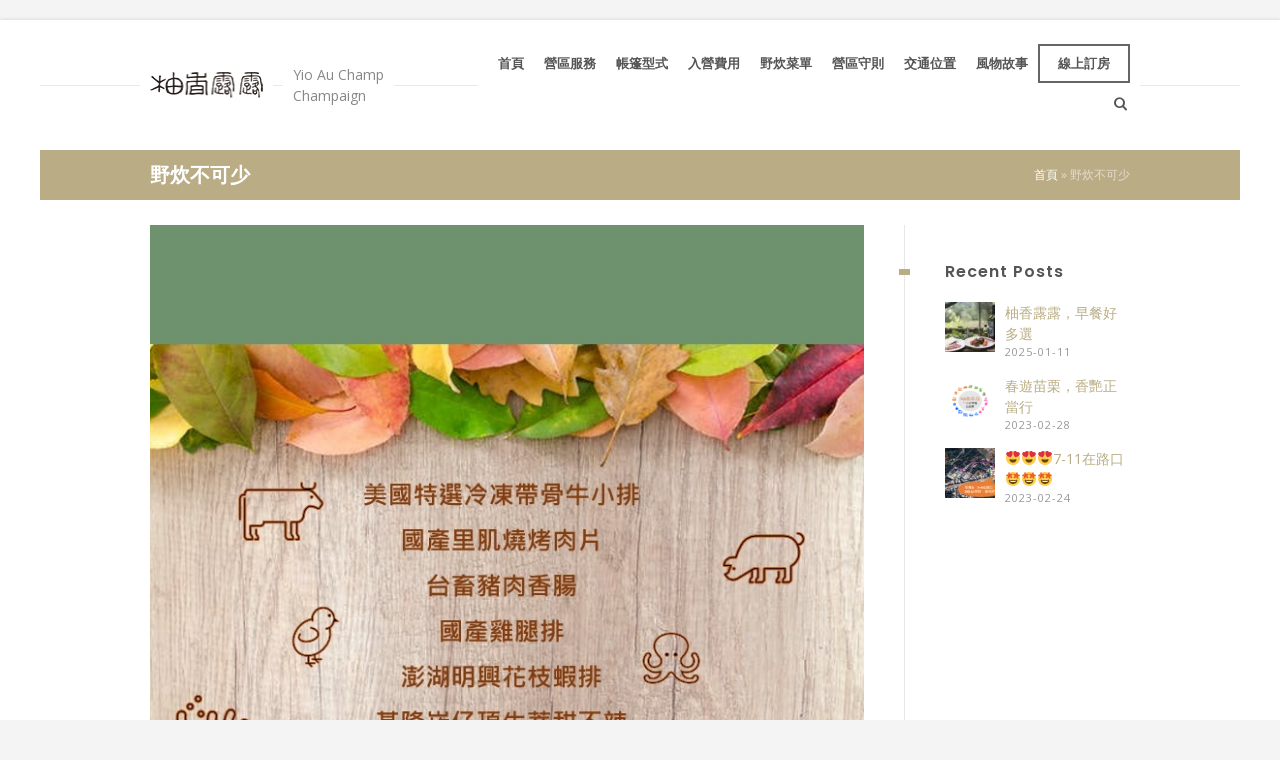

--- FILE ---
content_type: text/html; charset=UTF-8
request_url: https://yioauchamp.tw/posts/barbecue/
body_size: 14260
content:
<!doctype html>
<html lang="zh-TW" class="no-js">
<head> 
<meta charset="UTF-8" />  
<meta name="viewport" content="width=device-width, initial-scale=1, maximum-scale=1">
 
<meta name='robots' content='index, follow, max-image-preview:large, max-snippet:-1, max-video-preview:-1' />
<script type="text/javascript">/*<![CDATA[ */ var html = document.getElementsByTagName("html")[0]; html.className = html.className.replace("no-js", "js"); window.onerror=function(e,f){var body = document.getElementsByTagName("body")[0]; body.className = body.className.replace("rt-loading", ""); var e_file = document.createElement("a");e_file.href = f;console.log( e );console.log( e_file.pathname );}/* ]]>*/</script>

	<!-- This site is optimized with the Yoast SEO plugin v22.6 - https://yoast.com/wordpress/plugins/seo/ -->
	<title>野炊不可少 彙整 - 柚香露露</title>
	<link rel="canonical" href="https://yioauchamp.tw/posts/barbecue/" />
	<meta property="og:locale" content="zh_TW" />
	<meta property="og:type" content="article" />
	<meta property="og:title" content="野炊不可少 彙整 - 柚香露露" />
	<meta property="og:url" content="https://yioauchamp.tw/posts/barbecue/" />
	<meta property="og:site_name" content="柚香露露" />
	<meta name="twitter:card" content="summary_large_image" />
	<script type="application/ld+json" class="yoast-schema-graph">{"@context":"https://schema.org","@graph":[{"@type":"CollectionPage","@id":"https://yioauchamp.tw/posts/barbecue/","url":"https://yioauchamp.tw/posts/barbecue/","name":"野炊不可少 彙整 - 柚香露露","isPartOf":{"@id":"https://yioauchamp.tw/#website"},"primaryImageOfPage":{"@id":"https://yioauchamp.tw/posts/barbecue/#primaryimage"},"image":{"@id":"https://yioauchamp.tw/posts/barbecue/#primaryimage"},"thumbnailUrl":"https://yioauchamp.tw/wp-content/uploads/2022/10/FB-秋菜單1.jpg","breadcrumb":{"@id":"https://yioauchamp.tw/posts/barbecue/#breadcrumb"},"inLanguage":"zh-TW"},{"@type":"ImageObject","inLanguage":"zh-TW","@id":"https://yioauchamp.tw/posts/barbecue/#primaryimage","url":"https://yioauchamp.tw/wp-content/uploads/2022/10/FB-秋菜單1.jpg","contentUrl":"https://yioauchamp.tw/wp-content/uploads/2022/10/FB-秋菜單1.jpg","width":737,"height":736},{"@type":"BreadcrumbList","@id":"https://yioauchamp.tw/posts/barbecue/#breadcrumb","itemListElement":[{"@type":"ListItem","position":1,"name":"首頁","item":"https://yioauchamp.tw/"},{"@type":"ListItem","position":2,"name":"野炊不可少"}]},{"@type":"WebSite","@id":"https://yioauchamp.tw/#website","url":"https://yioauchamp.tw/","name":"柚香露露","description":"Yio Au Champ Champaign","potentialAction":[{"@type":"SearchAction","target":{"@type":"EntryPoint","urlTemplate":"https://yioauchamp.tw/?s={search_term_string}"},"query-input":"required name=search_term_string"}],"inLanguage":"zh-TW"}]}</script>
	<!-- / Yoast SEO plugin. -->


<link rel='dns-prefetch' href='//yioauchamp.tw' />
<link rel='dns-prefetch' href='//www.googletagmanager.com' />
<link rel='dns-prefetch' href='//fonts.googleapis.com' />
<script type="text/javascript">
window._wpemojiSettings = {"baseUrl":"https:\/\/s.w.org\/images\/core\/emoji\/14.0.0\/72x72\/","ext":".png","svgUrl":"https:\/\/s.w.org\/images\/core\/emoji\/14.0.0\/svg\/","svgExt":".svg","source":{"concatemoji":"https:\/\/yioauchamp.tw\/wp-includes\/js\/wp-emoji-release.min.js?ver=80c3ff5dc1240bb6abd4c848cfcee2d9"}};
/*! This file is auto-generated */
!function(i,n){var o,s,e;function c(e){try{var t={supportTests:e,timestamp:(new Date).valueOf()};sessionStorage.setItem(o,JSON.stringify(t))}catch(e){}}function p(e,t,n){e.clearRect(0,0,e.canvas.width,e.canvas.height),e.fillText(t,0,0);var t=new Uint32Array(e.getImageData(0,0,e.canvas.width,e.canvas.height).data),r=(e.clearRect(0,0,e.canvas.width,e.canvas.height),e.fillText(n,0,0),new Uint32Array(e.getImageData(0,0,e.canvas.width,e.canvas.height).data));return t.every(function(e,t){return e===r[t]})}function u(e,t,n){switch(t){case"flag":return n(e,"\ud83c\udff3\ufe0f\u200d\u26a7\ufe0f","\ud83c\udff3\ufe0f\u200b\u26a7\ufe0f")?!1:!n(e,"\ud83c\uddfa\ud83c\uddf3","\ud83c\uddfa\u200b\ud83c\uddf3")&&!n(e,"\ud83c\udff4\udb40\udc67\udb40\udc62\udb40\udc65\udb40\udc6e\udb40\udc67\udb40\udc7f","\ud83c\udff4\u200b\udb40\udc67\u200b\udb40\udc62\u200b\udb40\udc65\u200b\udb40\udc6e\u200b\udb40\udc67\u200b\udb40\udc7f");case"emoji":return!n(e,"\ud83e\udef1\ud83c\udffb\u200d\ud83e\udef2\ud83c\udfff","\ud83e\udef1\ud83c\udffb\u200b\ud83e\udef2\ud83c\udfff")}return!1}function f(e,t,n){var r="undefined"!=typeof WorkerGlobalScope&&self instanceof WorkerGlobalScope?new OffscreenCanvas(300,150):i.createElement("canvas"),a=r.getContext("2d",{willReadFrequently:!0}),o=(a.textBaseline="top",a.font="600 32px Arial",{});return e.forEach(function(e){o[e]=t(a,e,n)}),o}function t(e){var t=i.createElement("script");t.src=e,t.defer=!0,i.head.appendChild(t)}"undefined"!=typeof Promise&&(o="wpEmojiSettingsSupports",s=["flag","emoji"],n.supports={everything:!0,everythingExceptFlag:!0},e=new Promise(function(e){i.addEventListener("DOMContentLoaded",e,{once:!0})}),new Promise(function(t){var n=function(){try{var e=JSON.parse(sessionStorage.getItem(o));if("object"==typeof e&&"number"==typeof e.timestamp&&(new Date).valueOf()<e.timestamp+604800&&"object"==typeof e.supportTests)return e.supportTests}catch(e){}return null}();if(!n){if("undefined"!=typeof Worker&&"undefined"!=typeof OffscreenCanvas&&"undefined"!=typeof URL&&URL.createObjectURL&&"undefined"!=typeof Blob)try{var e="postMessage("+f.toString()+"("+[JSON.stringify(s),u.toString(),p.toString()].join(",")+"));",r=new Blob([e],{type:"text/javascript"}),a=new Worker(URL.createObjectURL(r),{name:"wpTestEmojiSupports"});return void(a.onmessage=function(e){c(n=e.data),a.terminate(),t(n)})}catch(e){}c(n=f(s,u,p))}t(n)}).then(function(e){for(var t in e)n.supports[t]=e[t],n.supports.everything=n.supports.everything&&n.supports[t],"flag"!==t&&(n.supports.everythingExceptFlag=n.supports.everythingExceptFlag&&n.supports[t]);n.supports.everythingExceptFlag=n.supports.everythingExceptFlag&&!n.supports.flag,n.DOMReady=!1,n.readyCallback=function(){n.DOMReady=!0}}).then(function(){return e}).then(function(){var e;n.supports.everything||(n.readyCallback(),(e=n.source||{}).concatemoji?t(e.concatemoji):e.wpemoji&&e.twemoji&&(t(e.twemoji),t(e.wpemoji)))}))}((window,document),window._wpemojiSettings);
</script>
<style type="text/css">
img.wp-smiley,
img.emoji {
	display: inline !important;
	border: none !important;
	box-shadow: none !important;
	height: 1em !important;
	width: 1em !important;
	margin: 0 0.07em !important;
	vertical-align: -0.1em !important;
	background: none !important;
	padding: 0 !important;
}
</style>
	<link rel='stylesheet' id='wp-block-library-css' href='https://yioauchamp.tw/wp-includes/css/dist/block-library/style.min.css?ver=80c3ff5dc1240bb6abd4c848cfcee2d9' type='text/css' media='all' />
<style id='classic-theme-styles-inline-css' type='text/css'>
/*! This file is auto-generated */
.wp-block-button__link{color:#fff;background-color:#32373c;border-radius:9999px;box-shadow:none;text-decoration:none;padding:calc(.667em + 2px) calc(1.333em + 2px);font-size:1.125em}.wp-block-file__button{background:#32373c;color:#fff;text-decoration:none}
</style>
<style id='global-styles-inline-css' type='text/css'>
body{--wp--preset--color--black: #000000;--wp--preset--color--cyan-bluish-gray: #abb8c3;--wp--preset--color--white: #ffffff;--wp--preset--color--pale-pink: #f78da7;--wp--preset--color--vivid-red: #cf2e2e;--wp--preset--color--luminous-vivid-orange: #ff6900;--wp--preset--color--luminous-vivid-amber: #fcb900;--wp--preset--color--light-green-cyan: #7bdcb5;--wp--preset--color--vivid-green-cyan: #00d084;--wp--preset--color--pale-cyan-blue: #8ed1fc;--wp--preset--color--vivid-cyan-blue: #0693e3;--wp--preset--color--vivid-purple: #9b51e0;--wp--preset--gradient--vivid-cyan-blue-to-vivid-purple: linear-gradient(135deg,rgba(6,147,227,1) 0%,rgb(155,81,224) 100%);--wp--preset--gradient--light-green-cyan-to-vivid-green-cyan: linear-gradient(135deg,rgb(122,220,180) 0%,rgb(0,208,130) 100%);--wp--preset--gradient--luminous-vivid-amber-to-luminous-vivid-orange: linear-gradient(135deg,rgba(252,185,0,1) 0%,rgba(255,105,0,1) 100%);--wp--preset--gradient--luminous-vivid-orange-to-vivid-red: linear-gradient(135deg,rgba(255,105,0,1) 0%,rgb(207,46,46) 100%);--wp--preset--gradient--very-light-gray-to-cyan-bluish-gray: linear-gradient(135deg,rgb(238,238,238) 0%,rgb(169,184,195) 100%);--wp--preset--gradient--cool-to-warm-spectrum: linear-gradient(135deg,rgb(74,234,220) 0%,rgb(151,120,209) 20%,rgb(207,42,186) 40%,rgb(238,44,130) 60%,rgb(251,105,98) 80%,rgb(254,248,76) 100%);--wp--preset--gradient--blush-light-purple: linear-gradient(135deg,rgb(255,206,236) 0%,rgb(152,150,240) 100%);--wp--preset--gradient--blush-bordeaux: linear-gradient(135deg,rgb(254,205,165) 0%,rgb(254,45,45) 50%,rgb(107,0,62) 100%);--wp--preset--gradient--luminous-dusk: linear-gradient(135deg,rgb(255,203,112) 0%,rgb(199,81,192) 50%,rgb(65,88,208) 100%);--wp--preset--gradient--pale-ocean: linear-gradient(135deg,rgb(255,245,203) 0%,rgb(182,227,212) 50%,rgb(51,167,181) 100%);--wp--preset--gradient--electric-grass: linear-gradient(135deg,rgb(202,248,128) 0%,rgb(113,206,126) 100%);--wp--preset--gradient--midnight: linear-gradient(135deg,rgb(2,3,129) 0%,rgb(40,116,252) 100%);--wp--preset--font-size--small: 13px;--wp--preset--font-size--medium: 20px;--wp--preset--font-size--large: 36px;--wp--preset--font-size--x-large: 42px;--wp--preset--spacing--20: 0.44rem;--wp--preset--spacing--30: 0.67rem;--wp--preset--spacing--40: 1rem;--wp--preset--spacing--50: 1.5rem;--wp--preset--spacing--60: 2.25rem;--wp--preset--spacing--70: 3.38rem;--wp--preset--spacing--80: 5.06rem;--wp--preset--shadow--natural: 6px 6px 9px rgba(0, 0, 0, 0.2);--wp--preset--shadow--deep: 12px 12px 50px rgba(0, 0, 0, 0.4);--wp--preset--shadow--sharp: 6px 6px 0px rgba(0, 0, 0, 0.2);--wp--preset--shadow--outlined: 6px 6px 0px -3px rgba(255, 255, 255, 1), 6px 6px rgba(0, 0, 0, 1);--wp--preset--shadow--crisp: 6px 6px 0px rgba(0, 0, 0, 1);}:where(.is-layout-flex){gap: 0.5em;}:where(.is-layout-grid){gap: 0.5em;}body .is-layout-flow > .alignleft{float: left;margin-inline-start: 0;margin-inline-end: 2em;}body .is-layout-flow > .alignright{float: right;margin-inline-start: 2em;margin-inline-end: 0;}body .is-layout-flow > .aligncenter{margin-left: auto !important;margin-right: auto !important;}body .is-layout-constrained > .alignleft{float: left;margin-inline-start: 0;margin-inline-end: 2em;}body .is-layout-constrained > .alignright{float: right;margin-inline-start: 2em;margin-inline-end: 0;}body .is-layout-constrained > .aligncenter{margin-left: auto !important;margin-right: auto !important;}body .is-layout-constrained > :where(:not(.alignleft):not(.alignright):not(.alignfull)){max-width: var(--wp--style--global--content-size);margin-left: auto !important;margin-right: auto !important;}body .is-layout-constrained > .alignwide{max-width: var(--wp--style--global--wide-size);}body .is-layout-flex{display: flex;}body .is-layout-flex{flex-wrap: wrap;align-items: center;}body .is-layout-flex > *{margin: 0;}body .is-layout-grid{display: grid;}body .is-layout-grid > *{margin: 0;}:where(.wp-block-columns.is-layout-flex){gap: 2em;}:where(.wp-block-columns.is-layout-grid){gap: 2em;}:where(.wp-block-post-template.is-layout-flex){gap: 1.25em;}:where(.wp-block-post-template.is-layout-grid){gap: 1.25em;}.has-black-color{color: var(--wp--preset--color--black) !important;}.has-cyan-bluish-gray-color{color: var(--wp--preset--color--cyan-bluish-gray) !important;}.has-white-color{color: var(--wp--preset--color--white) !important;}.has-pale-pink-color{color: var(--wp--preset--color--pale-pink) !important;}.has-vivid-red-color{color: var(--wp--preset--color--vivid-red) !important;}.has-luminous-vivid-orange-color{color: var(--wp--preset--color--luminous-vivid-orange) !important;}.has-luminous-vivid-amber-color{color: var(--wp--preset--color--luminous-vivid-amber) !important;}.has-light-green-cyan-color{color: var(--wp--preset--color--light-green-cyan) !important;}.has-vivid-green-cyan-color{color: var(--wp--preset--color--vivid-green-cyan) !important;}.has-pale-cyan-blue-color{color: var(--wp--preset--color--pale-cyan-blue) !important;}.has-vivid-cyan-blue-color{color: var(--wp--preset--color--vivid-cyan-blue) !important;}.has-vivid-purple-color{color: var(--wp--preset--color--vivid-purple) !important;}.has-black-background-color{background-color: var(--wp--preset--color--black) !important;}.has-cyan-bluish-gray-background-color{background-color: var(--wp--preset--color--cyan-bluish-gray) !important;}.has-white-background-color{background-color: var(--wp--preset--color--white) !important;}.has-pale-pink-background-color{background-color: var(--wp--preset--color--pale-pink) !important;}.has-vivid-red-background-color{background-color: var(--wp--preset--color--vivid-red) !important;}.has-luminous-vivid-orange-background-color{background-color: var(--wp--preset--color--luminous-vivid-orange) !important;}.has-luminous-vivid-amber-background-color{background-color: var(--wp--preset--color--luminous-vivid-amber) !important;}.has-light-green-cyan-background-color{background-color: var(--wp--preset--color--light-green-cyan) !important;}.has-vivid-green-cyan-background-color{background-color: var(--wp--preset--color--vivid-green-cyan) !important;}.has-pale-cyan-blue-background-color{background-color: var(--wp--preset--color--pale-cyan-blue) !important;}.has-vivid-cyan-blue-background-color{background-color: var(--wp--preset--color--vivid-cyan-blue) !important;}.has-vivid-purple-background-color{background-color: var(--wp--preset--color--vivid-purple) !important;}.has-black-border-color{border-color: var(--wp--preset--color--black) !important;}.has-cyan-bluish-gray-border-color{border-color: var(--wp--preset--color--cyan-bluish-gray) !important;}.has-white-border-color{border-color: var(--wp--preset--color--white) !important;}.has-pale-pink-border-color{border-color: var(--wp--preset--color--pale-pink) !important;}.has-vivid-red-border-color{border-color: var(--wp--preset--color--vivid-red) !important;}.has-luminous-vivid-orange-border-color{border-color: var(--wp--preset--color--luminous-vivid-orange) !important;}.has-luminous-vivid-amber-border-color{border-color: var(--wp--preset--color--luminous-vivid-amber) !important;}.has-light-green-cyan-border-color{border-color: var(--wp--preset--color--light-green-cyan) !important;}.has-vivid-green-cyan-border-color{border-color: var(--wp--preset--color--vivid-green-cyan) !important;}.has-pale-cyan-blue-border-color{border-color: var(--wp--preset--color--pale-cyan-blue) !important;}.has-vivid-cyan-blue-border-color{border-color: var(--wp--preset--color--vivid-cyan-blue) !important;}.has-vivid-purple-border-color{border-color: var(--wp--preset--color--vivid-purple) !important;}.has-vivid-cyan-blue-to-vivid-purple-gradient-background{background: var(--wp--preset--gradient--vivid-cyan-blue-to-vivid-purple) !important;}.has-light-green-cyan-to-vivid-green-cyan-gradient-background{background: var(--wp--preset--gradient--light-green-cyan-to-vivid-green-cyan) !important;}.has-luminous-vivid-amber-to-luminous-vivid-orange-gradient-background{background: var(--wp--preset--gradient--luminous-vivid-amber-to-luminous-vivid-orange) !important;}.has-luminous-vivid-orange-to-vivid-red-gradient-background{background: var(--wp--preset--gradient--luminous-vivid-orange-to-vivid-red) !important;}.has-very-light-gray-to-cyan-bluish-gray-gradient-background{background: var(--wp--preset--gradient--very-light-gray-to-cyan-bluish-gray) !important;}.has-cool-to-warm-spectrum-gradient-background{background: var(--wp--preset--gradient--cool-to-warm-spectrum) !important;}.has-blush-light-purple-gradient-background{background: var(--wp--preset--gradient--blush-light-purple) !important;}.has-blush-bordeaux-gradient-background{background: var(--wp--preset--gradient--blush-bordeaux) !important;}.has-luminous-dusk-gradient-background{background: var(--wp--preset--gradient--luminous-dusk) !important;}.has-pale-ocean-gradient-background{background: var(--wp--preset--gradient--pale-ocean) !important;}.has-electric-grass-gradient-background{background: var(--wp--preset--gradient--electric-grass) !important;}.has-midnight-gradient-background{background: var(--wp--preset--gradient--midnight) !important;}.has-small-font-size{font-size: var(--wp--preset--font-size--small) !important;}.has-medium-font-size{font-size: var(--wp--preset--font-size--medium) !important;}.has-large-font-size{font-size: var(--wp--preset--font-size--large) !important;}.has-x-large-font-size{font-size: var(--wp--preset--font-size--x-large) !important;}
.wp-block-navigation a:where(:not(.wp-element-button)){color: inherit;}
:where(.wp-block-post-template.is-layout-flex){gap: 1.25em;}:where(.wp-block-post-template.is-layout-grid){gap: 1.25em;}
:where(.wp-block-columns.is-layout-flex){gap: 2em;}:where(.wp-block-columns.is-layout-grid){gap: 2em;}
.wp-block-pullquote{font-size: 1.5em;line-height: 1.6;}
</style>
<link rel='stylesheet' id='contact-form-7-css' href='https://yioauchamp.tw/wp-content/plugins/contact-form-7/includes/css/styles.css?ver=5.9.3' type='text/css' media='all' />
<style id='dominant-color-styles-inline-css' type='text/css'>
img[data-dominant-color]:not(.has-transparency) { background-color: var(--dominant-color); }
</style>
<link rel='stylesheet' id='nixe-style-all-css' href='https://yioauchamp.tw/wp-content/themes/nixe/css/app.min.css?ver=80c3ff5dc1240bb6abd4c848cfcee2d9' type='text/css' media='all' />
<link rel='stylesheet' id='fontello-css' href='https://yioauchamp.tw/wp-content/themes/nixe/css/fontello/css/fontello.css?ver=80c3ff5dc1240bb6abd4c848cfcee2d9' type='text/css' media='all' />
<link rel='stylesheet' id='nixe-theme-style-css' href='https://yioauchamp.tw/wp-content/themes/nixe/style.css?ver=80c3ff5dc1240bb6abd4c848cfcee2d9' type='text/css' media='all' />
<link rel='stylesheet' id='nixe-dynamic-css' href='https://yioauchamp.tw/wp-content/uploads/nixe/dynamic-style.css?ver=240504062359' type='text/css' media='all' />
<link rel='stylesheet' id='nixe-google-fonts-css' href='//fonts.googleapis.com/css?family=Poppins%3A600%7COpen+Sans%3Aregular%7CLibre+Baskerville%3Aitalic&#038;subset=latin&#038;ver=1.0.0' type='text/css' media='all' />
<script type='text/javascript' src='https://yioauchamp.tw/wp-includes/js/jquery/jquery.min.js?ver=3.7.0' id='jquery-core-js'></script>
<script type='text/javascript' src='https://yioauchamp.tw/wp-includes/js/jquery/jquery-migrate.min.js?ver=3.4.1' id='jquery-migrate-js'></script>
<script type='text/javascript' src='https://yioauchamp.tw/wp-content/plugins/revslider/public/assets/js/rbtools.min.js?ver=6.6.20' async id='tp-tools-js'></script>
<script type='text/javascript' src='https://yioauchamp.tw/wp-content/plugins/revslider/public/assets/js/rs6.min.js?ver=6.6.20' async id='revmin-js'></script>

<!-- Google tag (gtag.js) snippet added by Site Kit -->

<!-- Google Analytics snippet added by Site Kit -->
<script type='text/javascript' src='https://www.googletagmanager.com/gtag/js?id=G-EBFH22SY68' id='google_gtagjs-js' async></script>
<script id="google_gtagjs-js-after" type="text/javascript">
window.dataLayer = window.dataLayer || [];function gtag(){dataLayer.push(arguments);}
gtag("set","linker",{"domains":["yioauchamp.tw"]});
gtag("js", new Date());
gtag("set", "developer_id.dZTNiMT", true);
gtag("config", "G-EBFH22SY68");
</script>

<!-- End Google tag (gtag.js) snippet added by Site Kit -->
<script></script><link rel="https://api.w.org/" href="https://yioauchamp.tw/wp-json/" /><link rel="alternate" type="application/json" href="https://yioauchamp.tw/wp-json/wp/v2/categories/56" /><link rel="EditURI" type="application/rsd+xml" title="RSD" href="https://yioauchamp.tw/xmlrpc.php?rsd" />

<meta name="generator" content="Site Kit by Google 1.125.0" /><meta name="generator" content="Performance Lab 2.6.1; modules: images/dominant-color-images, images/webp-support, images/webp-uploads">

<!--[if lt IE 9]><script src="https://yioauchamp.tw/wp-content/themes/nixe/js/html5shiv.min.js"></script><![endif]-->
<meta name="generator" content="Powered by Nixe Creative Multi Concept WordPress Theme TV:1.9.9 PV:1.9.9" />
<meta name="generator" content="Powered by WPBakery Page Builder - drag and drop page builder for WordPress."/>
<meta name="generator" content="Powered by Slider Revolution 6.6.20 - responsive, Mobile-Friendly Slider Plugin for WordPress with comfortable drag and drop interface." />
<link rel="icon" href="https://yioauchamp.tw/wp-content/uploads/2023/05/cropped-柚blue-removebg-512-32x32.png" sizes="32x32" />
<link rel="icon" href="https://yioauchamp.tw/wp-content/uploads/2023/05/cropped-柚blue-removebg-512-192x192.png" sizes="192x192" />
<link rel="apple-touch-icon" href="https://yioauchamp.tw/wp-content/uploads/2023/05/cropped-柚blue-removebg-512-180x180.png" />
<meta name="msapplication-TileImage" content="https://yioauchamp.tw/wp-content/uploads/2023/05/cropped-柚blue-removebg-512-270x270.png" />
<script>function setREVStartSize(e){
			//window.requestAnimationFrame(function() {
				window.RSIW = window.RSIW===undefined ? window.innerWidth : window.RSIW;
				window.RSIH = window.RSIH===undefined ? window.innerHeight : window.RSIH;
				try {
					var pw = document.getElementById(e.c).parentNode.offsetWidth,
						newh;
					pw = pw===0 || isNaN(pw) || (e.l=="fullwidth" || e.layout=="fullwidth") ? window.RSIW : pw;
					e.tabw = e.tabw===undefined ? 0 : parseInt(e.tabw);
					e.thumbw = e.thumbw===undefined ? 0 : parseInt(e.thumbw);
					e.tabh = e.tabh===undefined ? 0 : parseInt(e.tabh);
					e.thumbh = e.thumbh===undefined ? 0 : parseInt(e.thumbh);
					e.tabhide = e.tabhide===undefined ? 0 : parseInt(e.tabhide);
					e.thumbhide = e.thumbhide===undefined ? 0 : parseInt(e.thumbhide);
					e.mh = e.mh===undefined || e.mh=="" || e.mh==="auto" ? 0 : parseInt(e.mh,0);
					if(e.layout==="fullscreen" || e.l==="fullscreen")
						newh = Math.max(e.mh,window.RSIH);
					else{
						e.gw = Array.isArray(e.gw) ? e.gw : [e.gw];
						for (var i in e.rl) if (e.gw[i]===undefined || e.gw[i]===0) e.gw[i] = e.gw[i-1];
						e.gh = e.el===undefined || e.el==="" || (Array.isArray(e.el) && e.el.length==0)? e.gh : e.el;
						e.gh = Array.isArray(e.gh) ? e.gh : [e.gh];
						for (var i in e.rl) if (e.gh[i]===undefined || e.gh[i]===0) e.gh[i] = e.gh[i-1];
											
						var nl = new Array(e.rl.length),
							ix = 0,
							sl;
						e.tabw = e.tabhide>=pw ? 0 : e.tabw;
						e.thumbw = e.thumbhide>=pw ? 0 : e.thumbw;
						e.tabh = e.tabhide>=pw ? 0 : e.tabh;
						e.thumbh = e.thumbhide>=pw ? 0 : e.thumbh;
						for (var i in e.rl) nl[i] = e.rl[i]<window.RSIW ? 0 : e.rl[i];
						sl = nl[0];
						for (var i in nl) if (sl>nl[i] && nl[i]>0) { sl = nl[i]; ix=i;}
						var m = pw>(e.gw[ix]+e.tabw+e.thumbw) ? 1 : (pw-(e.tabw+e.thumbw)) / (e.gw[ix]);
						newh =  (e.gh[ix] * m) + (e.tabh + e.thumbh);
					}
					var el = document.getElementById(e.c);
					if (el!==null && el) el.style.height = newh+"px";
					el = document.getElementById(e.c+"_wrapper");
					if (el!==null && el) {
						el.style.height = newh+"px";
						el.style.display = "block";
					}
				} catch(e){
					console.log("Failure at Presize of Slider:" + e)
				}
			//});
		  };</script>
		<style type="text/css" id="wp-custom-css">
			.feature_gallery_wrapper .owl-nav {
transform: translateY(0) !important;
opacity: 0.8 !important;
}		</style>
		<noscript><style> .wpb_animate_when_almost_visible { opacity: 1; }</style></noscript></head>
<body class="archive category category-barbecue category-56  sticky-header boxed-body-style header-lines nixe-dark-header nixe-dark-sticky-header nixe-dark-mobile-header header-search-button nixe-default-header-width-header-width nixe-default-footer-width-footer-width wpb-js-composer js-comp-ver-7.5 vc_responsive">

<!-- background wrapper -->
<div id="container">   
 
	<header class="top-header" data-color="dark" data-sticky-color="dark" data-mobile-color="dark">
		<div class="header-elements">
		
						<!-- mobile menu button -->
			<div class="mobile-menu-button icon-menu"></div>
			
			
			<!-- logo -->
					

			<div id="logo" class="site-logo">
				 <a href="https://yioauchamp.tw/" title="柚香露露"><img width="114" height="26" src="https://yioauchamp.tw/wp-content/uploads/Logo/書法帖_dark1x.png" alt="柚香露露" class="dark-logo logo-image" srcset="https://yioauchamp.tw/wp-content/uploads/Logo/書法帖_dark2x.png 1.3x" /><img width="114" height="26" src="https://yioauchamp.tw/wp-content/uploads/Logo/書法帖_dark1x.png" alt="柚香露露" class="dark-logo-sticky logo-sticky-image logo-image" srcset="https://yioauchamp.tw/wp-content/uploads/Logo/書法帖_dark2x.png 1.3x" /></a> 		
			</div><!-- / end #logo -->
			
						<div class="header-slogan">
				<span>
							
					Yio Au Champ Champaign									</span>
			</div>			
			
			<div class="header-right">
						

				<!-- navigation holder -->
									
						    
								 
						<nav id="navigation_bar" class="menu-main-menu-container"><ul id="navigation" class="menu"><li id='menu-item-9556'  class="menu-item menu-item-type-post_type menu-item-object-page menu-item-home" data-depth='0'><a  href="https://yioauchamp.tw/">首頁</a> </li>
<li id='menu-item-9594'  class="menu-item menu-item-type-post_type menu-item-object-page menu-item-has-children" data-depth='0'><a  href="https://yioauchamp.tw/champaign/">營區服務</a> 
<ul class="sub-menu">
<li id='menu-item-9429'  class="menu-item menu-item-type-post_type menu-item-object-page" data-depth='1'><a  href="https://yioauchamp.tw/champaign/equipments2023/">設備工具</a> </li>
<li id='menu-item-7548'  class="menu-item menu-item-type-post_type menu-item-object-page" data-depth='1'><a  href="https://yioauchamp.tw/champaign/petfriendly/">寵物同行</a> </li>
</ul>
</li>
<li id='menu-item-9286'  class="menu-item menu-item-type-post_type menu-item-object-page" data-depth='0'><a  href="https://yioauchamp.tw/alltents/">帳篷型式</a> </li>
<li id='menu-item-9776'  class="menu-item menu-item-type-post_type menu-item-object-page" data-depth='0'><a  href="https://yioauchamp.tw/entrancefee2023-2-2/">入營費用</a> </li>
<li id='menu-item-9228'  class="menu-item menu-item-type-post_type menu-item-object-page" data-depth='0'><a  href="https://yioauchamp.tw/champaign/cookout/">野炊菜單</a> </li>
<li id='menu-item-9809'  class="menu-item menu-item-type-post_type menu-item-object-page menu-item-has-children" data-depth='0'><a  href="https://yioauchamp.tw/announcement/">營區守則</a> 
<ul class="sub-menu">
<li id='menu-item-9996'  class="menu-item menu-item-type-post_type menu-item-object-page" data-depth='1'><a  href="https://yioauchamp.tw/announcement/faq1/">露營FAQ</a> </li>
</ul>
</li>
<li id='menu-item-3266'  class="menu-item menu-item-type-post_type menu-item-object-page" data-depth='0'><a  href="https://yioauchamp.tw/go/">交通位置</a> </li>
<li id='menu-item-3767'  class="menu-item menu-item-type-post_type menu-item-object-page" data-depth='0'><a  href="https://yioauchamp.tw/news/">風物故事</a> </li>
<li id='menu-item-4030'  class="menu-button menu-item menu-item-type-custom menu-item-object-custom" data-depth='0'><a  href="https://www.delphus.io/yioauchamp/booking">線上訂房</a> </li>
</ul></nav>   
						
				
				<a href="#" class="nixe-search-button"><span class="icon-search-1"></span></a>
				

			</div><!-- / end .header-right -->
		</div>

				 
		<!-- mobile menu -->
		<div class="mobile-nav">
				<!-- navigation holder -->
				<nav>
					<ul id="mobile-navigation" class="menu"><li id='mobile-menu-item-9556'  class="menu-item menu-item-type-post_type menu-item-object-page menu-item-home" data-depth='0'><a  href="https://yioauchamp.tw/">首頁</a> </li>
<li id='mobile-menu-item-9594'  class="menu-item menu-item-type-post_type menu-item-object-page menu-item-has-children" data-depth='0'><a  href="https://yioauchamp.tw/champaign/">營區服務</a> 
<ul class="sub-menu">
<li id='mobile-menu-item-9429'  class="menu-item menu-item-type-post_type menu-item-object-page" data-depth='1'><a  href="https://yioauchamp.tw/champaign/equipments2023/">設備工具</a> </li>
<li id='mobile-menu-item-7548'  class="menu-item menu-item-type-post_type menu-item-object-page" data-depth='1'><a  href="https://yioauchamp.tw/champaign/petfriendly/">寵物同行</a> </li>
</ul>
</li>
<li id='mobile-menu-item-9286'  class="menu-item menu-item-type-post_type menu-item-object-page" data-depth='0'><a  href="https://yioauchamp.tw/alltents/">帳篷型式</a> </li>
<li id='mobile-menu-item-9776'  class="menu-item menu-item-type-post_type menu-item-object-page" data-depth='0'><a  href="https://yioauchamp.tw/entrancefee2023-2-2/">入營費用</a> </li>
<li id='mobile-menu-item-9228'  class="menu-item menu-item-type-post_type menu-item-object-page" data-depth='0'><a  href="https://yioauchamp.tw/champaign/cookout/">野炊菜單</a> </li>
<li id='mobile-menu-item-9809'  class="menu-item menu-item-type-post_type menu-item-object-page menu-item-has-children" data-depth='0'><a  href="https://yioauchamp.tw/announcement/">營區守則</a> 
<ul class="sub-menu">
<li id='mobile-menu-item-9996'  class="menu-item menu-item-type-post_type menu-item-object-page" data-depth='1'><a  href="https://yioauchamp.tw/announcement/faq1/">露營FAQ</a> </li>
</ul>
</li>
<li id='mobile-menu-item-3266'  class="menu-item menu-item-type-post_type menu-item-object-page" data-depth='0'><a  href="https://yioauchamp.tw/go/">交通位置</a> </li>
<li id='mobile-menu-item-3767'  class="menu-item menu-item-type-post_type menu-item-object-page" data-depth='0'><a  href="https://yioauchamp.tw/news/">風物故事</a> </li>
<li id='mobile-menu-item-4030'  class="menu-button menu-item menu-item-type-custom menu-item-object-custom" data-depth='0'><a  href="https://www.delphus.io/yioauchamp/booking">線上訂房</a> </li>
</ul>    
				</nav>
		</div>
		
	</header>



	<!-- main contents -->
	<div id="main_content">

	
<div class="content_row row sub_page_header fullwidth " style="background-color: #BAAD85;">
	
	<div class="content_row_wrapper default-header-width  "><div class="col col-sm-12"><section class="page-title"><h1>野炊不可少</h1></section><div class="breadcrumb"><span><span><a href="https://yioauchamp.tw/">首頁</a></span> » <span class="breadcrumb_last" aria-current="page">野炊不可少</span></span></div></div></div>
</div>

	<div  class="content_row row default-style no-composer fullwidth with_sidebar"><div class="content_row_wrapper clearfix default"><div class="col col-sm-9 col-xs-12 wpb_column content default-style right-sidebar ">


		

		
<div id="blog-dynamicID-656368" class="blog_list clearfix row" data-column-width="1">
<article id="8854" class="col col-sm-12 post-8854 post type-post status-publish format-standard has-post-thumbnail hentry category-barbecue">
 

<!-- blog box-->

		<figure class="featured_image featured_media">
		<a id="lightbox-884236" class="imgeffect zoom rt_lightbox featured_image" data-gal-id="image_8856" data-rel="rt_lightbox" title="Enlarge Image" data-title="秋菜單2022@柚香露露" data-sub-html="" data-src="" data-width="" data-height="" data-poster="" data-autoplay="" data-audiotitle="" data-download-url="false" href="https://yioauchamp.tw/wp-content/uploads/2022/10/FB-秋菜單1.jpg"><img src="https://yioauchamp.tw/wp-content/uploads/2022/10/FB-秋菜單1.jpg" alt="" class="" /></a>		
	</figure> 
	

		<div class="post-sidebar">
 
		<div class="date-box">
			<a href="https://yioauchamp.tw/2022/10/08/">
				<span class="day">08</span><span class="year">10 月 22</span>
			</a>
		</div>

		<span class="social_share icon-line-share"><ul><li class="mail"><a class="icon-mail " href="mailto:?body=https%3A%2F%2Fyioauchamp.tw%2Fbarbecue%2F2022%2F10%2F8854%2F" title="Email"><span>Email</span></a></li><li class="twitter"><a class="icon-twitter " href="#" data-url="http://twitter.com/intent/tweet?text=%E7%A7%8B%E8%8F%9C%E5%96%AE2022%40%E6%9F%9A%E9%A6%99%E9%9C%B2%E9%9C%B2+https%3A%2F%2Fyioauchamp.tw%2Fbarbecue%2F2022%2F10%2F8854%2F" title="X"><span>X</span></a></li><li class="facebook"><a class="icon-facebook " href="#" data-url="http://www.facebook.com/sharer/sharer.php?u=https%3A%2F%2Fyioauchamp.tw%2Fbarbecue%2F2022%2F10%2F8854%2F&amp;title=%E7%A7%8B%E8%8F%9C%E5%96%AE2022%40%E6%9F%9A%E9%A6%99%E9%9C%B2%E9%9C%B2" title="Facebook"><span>Facebook</span></a></li><li class="pinterest"><a class="icon-pinterest " href="#" data-url="http://pinterest.com/pin/create/bookmarklet/?media=https%3A%2F%2Fyioauchamp.tw%2Fwp-content%2Fuploads%2F2022%2F10%2FFB-%E7%A7%8B%E8%8F%9C%E5%96%AE1.jpg&amp;url=https%3A%2F%2Fyioauchamp.tw%2Fbarbecue%2F2022%2F10%2F8854%2F&amp;is_video=false&amp;description=%E7%A7%8B%E8%8F%9C%E5%96%AE2022%40%E6%9F%9A%E9%A6%99%E9%9C%B2%E9%9C%B2" title="Pinterest"><span>Pinterest</span></a></li><li class="linkedin"><a class="icon-linkedin " href="#" data-url="http://www.linkedin.com/shareArticle?mini=true&amp;url=https%3A%2F%2Fyioauchamp.tw%2Fbarbecue%2F2022%2F10%2F8854%2F&amp;title=%E7%A7%8B%E8%8F%9C%E5%96%AE2022%40%E6%9F%9A%E9%A6%99%E9%9C%B2%E9%9C%B2&amp;source=" title="Linkedin"><span>Linkedin</span></a></li><li class="vkontakte"><a class="icon-vkontakte " href="#" data-url="http://vkontakte.ru/share.php?url=https%3A%2F%2Fyioauchamp.tw%2Fbarbecue%2F2022%2F10%2F8854%2F" title="Vkontakte"><span>Vkontakte</span></a></li></ul></span>		
	</div>

	
	<div class="entry-content text">

		<!-- blog headline-->
		<h2 class="entry-title"><a href="https://yioauchamp.tw/barbecue/2022/10/8854/" rel="bookmark">秋菜單2022@柚香露露</a></h2> 
				
		
		<!-- meta data -->
		<div class="post_data">

						<!-- date -->                                     
			<span class="icon-line-clock date margin-right20"><a href="https://yioauchamp.tw/barbecue/2022/10/8854/">2022-10-08</a></span>
							

						<!-- user -->                                     
			<span class="icon-new-user-1 user margin-right20"><a href="https://yioauchamp.tw/author/japhie/" title="「japhie」的文章" rel="author">japhie</a></span>
							
						<!-- categories -->
			<span class="icon-flow-cascade categories"><a href="https://yioauchamp.tw/posts/barbecue/" rel="category tag">野炊不可少</a></span>
			
			
			
			
		</div><!-- / end div  .post_data -->
	
		<p>露營野炊不趕忙 茉莉咖哩秘製香，五蔬慢滾湯正濃 優雅排型餐上桌，鮮香熟成厚食材 鐵板燒爐好火候，鑄鐵烤盤能烙款 &#8230; <a class="more-link" href="https://yioauchamp.tw/barbecue/2022/10/8854/">Continue reading</a></p>
	</div> 

<!-- / blog box--></article>
<article id="5837" class="col col-sm-12 post-5837 post type-post status-publish format-standard has-post-thumbnail hentry category-news category-barbecue category-camping tag-40 tag-50 tag-60 tag-52 tag-133">
 

<!-- blog box-->

		<figure class="featured_image featured_media">
		<a id="lightbox-287242" class="imgeffect zoom rt_lightbox featured_image" data-gal-id="image_6027" data-rel="rt_lightbox" title="Enlarge Image" data-title="柚香露露的公設" data-sub-html="" data-src="" data-width="" data-height="" data-poster="" data-autoplay="" data-audiotitle="" data-download-url="false" href="https://yioauchamp.tw/wp-content/uploads/2019/12/華炊初上.jpg"><img src="https://yioauchamp.tw/wp-content/uploads/2019/12/華炊初上-800x534.jpg" alt="夜裡，熱鬧的炊事活動。" class="" /></a>		
	</figure> 
	

		<div class="post-sidebar">
 
		<div class="date-box">
			<a href="https://yioauchamp.tw/2019/12/11/">
				<span class="day">11</span><span class="year">12 月 19</span>
			</a>
		</div>

		<span class="social_share icon-line-share"><ul><li class="mail"><a class="icon-mail " href="mailto:?body=https%3A%2F%2Fyioauchamp.tw%2Fnews%2F2019%2F12%2F5837%2F" title="Email"><span>Email</span></a></li><li class="twitter"><a class="icon-twitter " href="#" data-url="http://twitter.com/intent/tweet?text=%E6%9F%9A%E9%A6%99%E9%9C%B2%E9%9C%B2%E7%9A%84%E5%85%AC%E8%A8%AD+https%3A%2F%2Fyioauchamp.tw%2Fnews%2F2019%2F12%2F5837%2F" title="X"><span>X</span></a></li><li class="facebook"><a class="icon-facebook " href="#" data-url="http://www.facebook.com/sharer/sharer.php?u=https%3A%2F%2Fyioauchamp.tw%2Fnews%2F2019%2F12%2F5837%2F&amp;title=%E6%9F%9A%E9%A6%99%E9%9C%B2%E9%9C%B2%E7%9A%84%E5%85%AC%E8%A8%AD" title="Facebook"><span>Facebook</span></a></li><li class="pinterest"><a class="icon-pinterest " href="#" data-url="http://pinterest.com/pin/create/bookmarklet/?media=https%3A%2F%2Fyioauchamp.tw%2Fwp-content%2Fuploads%2F2019%2F12%2F%E8%8F%AF%E7%82%8A%E5%88%9D%E4%B8%8A.jpg&amp;url=https%3A%2F%2Fyioauchamp.tw%2Fnews%2F2019%2F12%2F5837%2F&amp;is_video=false&amp;description=%E6%9F%9A%E9%A6%99%E9%9C%B2%E9%9C%B2%E7%9A%84%E5%85%AC%E8%A8%AD" title="Pinterest"><span>Pinterest</span></a></li><li class="linkedin"><a class="icon-linkedin " href="#" data-url="http://www.linkedin.com/shareArticle?mini=true&amp;url=https%3A%2F%2Fyioauchamp.tw%2Fnews%2F2019%2F12%2F5837%2F&amp;title=%E6%9F%9A%E9%A6%99%E9%9C%B2%E9%9C%B2%E7%9A%84%E5%85%AC%E8%A8%AD&amp;source=" title="Linkedin"><span>Linkedin</span></a></li><li class="vkontakte"><a class="icon-vkontakte " href="#" data-url="http://vkontakte.ru/share.php?url=https%3A%2F%2Fyioauchamp.tw%2Fnews%2F2019%2F12%2F5837%2F" title="Vkontakte"><span>Vkontakte</span></a></li></ul></span>		
	</div>

	
	<div class="entry-content text">

		<!-- blog headline-->
		<h2 class="entry-title"><a href="https://yioauchamp.tw/news/2019/12/5837/" rel="bookmark">柚香露露的公設</a></h2> 
				
		
		<!-- meta data -->
		<div class="post_data">

						<!-- date -->                                     
			<span class="icon-line-clock date margin-right20"><a href="https://yioauchamp.tw/news/2019/12/5837/">2019-12-11</a></span>
							

						<!-- user -->                                     
			<span class="icon-new-user-1 user margin-right20"><a href="https://yioauchamp.tw/author/japhie/" title="「japhie」的文章" rel="author">japhie</a></span>
							
						<!-- categories -->
			<span class="icon-flow-cascade categories"><a href="https://yioauchamp.tw/posts/news/" rel="category tag">最新消息</a>, <a href="https://yioauchamp.tw/posts/barbecue/" rel="category tag">野炊不可少</a>, <a href="https://yioauchamp.tw/posts/camping/" rel="category tag">露營可以這樣玩</a></span>
			
			
			
			
		</div><!-- / end div  .post_data -->
	
		<p>來柚香露露體驗露營，在大自然中感受「餐風露宿」的真實。 服務中心 美好初露的起點 柚香露露的入口，左邊是大坪頂 &#8230; <a class="more-link" href="https://yioauchamp.tw/news/2019/12/5837/">Continue reading</a></p>
	</div> 

<!-- / blog box--></article>
<article id="4683" class="col col-sm-12 post-4683 post type-post status-publish format-standard has-post-thumbnail hentry category-news category-barbecue tag-40 tag-50 tag-60 tag-61 tag-62 tag-52 tag-63">
 

<!-- blog box-->

		<figure class="featured_image featured_media">
		<a id="lightbox-593608" class="imgeffect zoom rt_lightbox featured_image" data-gal-id="image_4472" data-rel="rt_lightbox" title="Enlarge Image" data-title="來柚香露露，備餐免煩惱" data-sub-html="" data-src="" data-width="" data-height="" data-poster="" data-autoplay="" data-audiotitle="" data-download-url="false" href="https://yioauchamp.tw/wp-content/uploads/文章/人客活動照/20180511-12_180515_0007.jpg"><img src="https://yioauchamp.tw/wp-content/uploads/文章/人客活動照/20180511-12_180515_0007-800x600.jpg" alt="" class="" /></a>		
	</figure> 
	

		<div class="post-sidebar">
 
		<div class="date-box">
			<a href="https://yioauchamp.tw/2019/05/31/">
				<span class="day">31</span><span class="year">5 月 19</span>
			</a>
		</div>

		<span class="social_share icon-line-share"><ul><li class="mail"><a class="icon-mail " href="mailto:?body=https%3A%2F%2Fyioauchamp.tw%2Fnews%2F2019%2F05%2F4683%2F" title="Email"><span>Email</span></a></li><li class="twitter"><a class="icon-twitter " href="#" data-url="http://twitter.com/intent/tweet?text=%E4%BE%86%E6%9F%9A%E9%A6%99%E9%9C%B2%E9%9C%B2%EF%BC%8C%E5%82%99%E9%A4%90%E5%85%8D%E7%85%A9%E6%83%B1+https%3A%2F%2Fyioauchamp.tw%2Fnews%2F2019%2F05%2F4683%2F" title="X"><span>X</span></a></li><li class="facebook"><a class="icon-facebook " href="#" data-url="http://www.facebook.com/sharer/sharer.php?u=https%3A%2F%2Fyioauchamp.tw%2Fnews%2F2019%2F05%2F4683%2F&amp;title=%E4%BE%86%E6%9F%9A%E9%A6%99%E9%9C%B2%E9%9C%B2%EF%BC%8C%E5%82%99%E9%A4%90%E5%85%8D%E7%85%A9%E6%83%B1" title="Facebook"><span>Facebook</span></a></li><li class="pinterest"><a class="icon-pinterest " href="#" data-url="http://pinterest.com/pin/create/bookmarklet/?media=https%3A%2F%2Fyioauchamp.tw%2Fwp-content%2Fuploads%2F%E6%96%87%E7%AB%A0%2F%E4%BA%BA%E5%AE%A2%E6%B4%BB%E5%8B%95%E7%85%A7%2F20180511-12_180515_0007.jpg&amp;url=https%3A%2F%2Fyioauchamp.tw%2Fnews%2F2019%2F05%2F4683%2F&amp;is_video=false&amp;description=%E4%BE%86%E6%9F%9A%E9%A6%99%E9%9C%B2%E9%9C%B2%EF%BC%8C%E5%82%99%E9%A4%90%E5%85%8D%E7%85%A9%E6%83%B1" title="Pinterest"><span>Pinterest</span></a></li><li class="linkedin"><a class="icon-linkedin " href="#" data-url="http://www.linkedin.com/shareArticle?mini=true&amp;url=https%3A%2F%2Fyioauchamp.tw%2Fnews%2F2019%2F05%2F4683%2F&amp;title=%E4%BE%86%E6%9F%9A%E9%A6%99%E9%9C%B2%E9%9C%B2%EF%BC%8C%E5%82%99%E9%A4%90%E5%85%8D%E7%85%A9%E6%83%B1&amp;source=" title="Linkedin"><span>Linkedin</span></a></li><li class="vkontakte"><a class="icon-vkontakte " href="#" data-url="http://vkontakte.ru/share.php?url=https%3A%2F%2Fyioauchamp.tw%2Fnews%2F2019%2F05%2F4683%2F" title="Vkontakte"><span>Vkontakte</span></a></li></ul></span>		
	</div>

	
	<div class="entry-content text">

		<!-- blog headline-->
		<h2 class="entry-title"><a href="https://yioauchamp.tw/news/2019/05/4683/" rel="bookmark">來柚香露露，備餐免煩惱</a></h2> 
				
		
		<!-- meta data -->
		<div class="post_data">

						<!-- date -->                                     
			<span class="icon-line-clock date margin-right20"><a href="https://yioauchamp.tw/news/2019/05/4683/">2019-05-31</a></span>
							

						<!-- user -->                                     
			<span class="icon-new-user-1 user margin-right20"><a href="https://yioauchamp.tw/author/japhie/" title="「japhie」的文章" rel="author">japhie</a></span>
							
						<!-- categories -->
			<span class="icon-flow-cascade categories"><a href="https://yioauchamp.tw/posts/news/" rel="category tag">最新消息</a>, <a href="https://yioauchamp.tw/posts/barbecue/" rel="category tag">野炊不可少</a></span>
			
			
			
			
		</div><!-- / end div  .post_data -->
	
		<p>露營體驗野炊不可少，營區提供卡式爐可自由炊煮，食材及燃料請自備。 接待中心旁備有露友公用冷藏冰箱，24小時開放 &#8230; <a class="more-link" href="https://yioauchamp.tw/news/2019/05/4683/">Continue reading</a></p>
	</div> 

<!-- / blog box--></article>
<article id="4632" class="col col-sm-12 post-4632 post type-post status-publish format-standard has-post-thumbnail hentry category-travel category-news category-barbecue tag-36 tag-40 tag-50 tag-58 tag-59 tag-57 tag-52">
 

<!-- blog box-->

		<figure class="featured_image featured_media">
		<a id="lightbox-672677" class="imgeffect zoom rt_lightbox featured_image" data-gal-id="image_4635" data-rel="rt_lightbox" title="Enlarge Image" data-title="免裝備露營，只要專心體驗，免除專業考驗" data-sub-html="" data-src="" data-width="" data-height="" data-poster="" data-autoplay="" data-audiotitle="" data-download-url="false" href="https://yioauchamp.tw/wp-content/uploads/2019/03/柚香露露-天幕下備餐.jpg"><img src="https://yioauchamp.tw/wp-content/uploads/2019/03/柚香露露-天幕下備餐-800x1067.jpg" alt="" class="" /></a>		
	</figure> 
	

		<div class="post-sidebar">
 
		<div class="date-box">
			<a href="https://yioauchamp.tw/2019/03/21/">
				<span class="day">21</span><span class="year">3 月 19</span>
			</a>
		</div>

		<span class="social_share icon-line-share"><ul><li class="mail"><a class="icon-mail " href="mailto:?body=https%3A%2F%2Fyioauchamp.tw%2Ftravel%2F2019%2F03%2F4632%2F" title="Email"><span>Email</span></a></li><li class="twitter"><a class="icon-twitter " href="#" data-url="http://twitter.com/intent/tweet?text=%E5%85%8D%E8%A3%9D%E5%82%99%E9%9C%B2%E7%87%9F%EF%BC%8C%E5%8F%AA%E8%A6%81%E5%B0%88%E5%BF%83%E9%AB%94%E9%A9%97%EF%BC%8C%E5%85%8D%E9%99%A4%E5%B0%88%E6%A5%AD%E8%80%83%E9%A9%97+https%3A%2F%2Fyioauchamp.tw%2Ftravel%2F2019%2F03%2F4632%2F" title="X"><span>X</span></a></li><li class="facebook"><a class="icon-facebook " href="#" data-url="http://www.facebook.com/sharer/sharer.php?u=https%3A%2F%2Fyioauchamp.tw%2Ftravel%2F2019%2F03%2F4632%2F&amp;title=%E5%85%8D%E8%A3%9D%E5%82%99%E9%9C%B2%E7%87%9F%EF%BC%8C%E5%8F%AA%E8%A6%81%E5%B0%88%E5%BF%83%E9%AB%94%E9%A9%97%EF%BC%8C%E5%85%8D%E9%99%A4%E5%B0%88%E6%A5%AD%E8%80%83%E9%A9%97" title="Facebook"><span>Facebook</span></a></li><li class="pinterest"><a class="icon-pinterest " href="#" data-url="http://pinterest.com/pin/create/bookmarklet/?media=https%3A%2F%2Fyioauchamp.tw%2Fwp-content%2Fuploads%2F2019%2F03%2F%E6%9F%9A%E9%A6%99%E9%9C%B2%E9%9C%B2-%E5%A4%A9%E5%B9%95%E4%B8%8B%E5%82%99%E9%A4%90.jpg&amp;url=https%3A%2F%2Fyioauchamp.tw%2Ftravel%2F2019%2F03%2F4632%2F&amp;is_video=false&amp;description=%E5%85%8D%E8%A3%9D%E5%82%99%E9%9C%B2%E7%87%9F%EF%BC%8C%E5%8F%AA%E8%A6%81%E5%B0%88%E5%BF%83%E9%AB%94%E9%A9%97%EF%BC%8C%E5%85%8D%E9%99%A4%E5%B0%88%E6%A5%AD%E8%80%83%E9%A9%97" title="Pinterest"><span>Pinterest</span></a></li><li class="linkedin"><a class="icon-linkedin " href="#" data-url="http://www.linkedin.com/shareArticle?mini=true&amp;url=https%3A%2F%2Fyioauchamp.tw%2Ftravel%2F2019%2F03%2F4632%2F&amp;title=%E5%85%8D%E8%A3%9D%E5%82%99%E9%9C%B2%E7%87%9F%EF%BC%8C%E5%8F%AA%E8%A6%81%E5%B0%88%E5%BF%83%E9%AB%94%E9%A9%97%EF%BC%8C%E5%85%8D%E9%99%A4%E5%B0%88%E6%A5%AD%E8%80%83%E9%A9%97&amp;source=" title="Linkedin"><span>Linkedin</span></a></li><li class="vkontakte"><a class="icon-vkontakte " href="#" data-url="http://vkontakte.ru/share.php?url=https%3A%2F%2Fyioauchamp.tw%2Ftravel%2F2019%2F03%2F4632%2F" title="Vkontakte"><span>Vkontakte</span></a></li></ul></span>		
	</div>

	
	<div class="entry-content text">

		<!-- blog headline-->
		<h2 class="entry-title"><a href="https://yioauchamp.tw/travel/2019/03/4632/" rel="bookmark">免裝備露營，只要專心體驗，免除專業考驗</a></h2> 
				
		
		<!-- meta data -->
		<div class="post_data">

						<!-- date -->                                     
			<span class="icon-line-clock date margin-right20"><a href="https://yioauchamp.tw/travel/2019/03/4632/">2019-03-21</a></span>
							

						<!-- user -->                                     
			<span class="icon-new-user-1 user margin-right20"><a href="https://yioauchamp.tw/author/japhie/" title="「japhie」的文章" rel="author">japhie</a></span>
							
						<!-- categories -->
			<span class="icon-flow-cascade categories"><a href="https://yioauchamp.tw/posts/travel/" rel="category tag">旅遊資訊</a>, <a href="https://yioauchamp.tw/posts/news/" rel="category tag">最新消息</a>, <a href="https://yioauchamp.tw/posts/barbecue/" rel="category tag">野炊不可少</a></span>
			
			
			
			
		</div><!-- / end div  .post_data -->
	
		<p>對都市裡的大部分來說，露營活動是個大工程。 想像中，要開車出遠門，要搭帳搭營帶廚房，要面對陌生的氣候環境，要有 &#8230; <a class="more-link" href="https://yioauchamp.tw/travel/2019/03/4632/">Continue reading</a></p>
	</div> 

<!-- / blog box--></article>
</div>
<div class="paging_wrapper margin-t30 margin-b30"></div>


						</div>
						<div class="col col-sm-3 col-xs-12 wpb_column sidebar sticky right widgets_holder">
					
<div class="widget widget_latest_posts"><h5>Recent Posts</h5>
				<div>
					<img src="https://yioauchamp.tw/wp-content/uploads/2025/01/2025早餐選擇-13-jpg-50x50.webp" alt="露營早餐" class="post-thumb" />
						<a class="title" href="https://yioauchamp.tw/announce/2025/01/10192/" title="柚香露露，早餐好多選" rel="bookmark">柚香露露，早餐好多選</a>
						<span class="meta">2025-01-11</span>
					
				</div>
			
				<div>
					<img src="https://yioauchamp.tw/wp-content/uploads/2023/02/20230301半小時遊樂圈1-50x50.png" alt="" class="post-thumb" />
						<a class="title" href="https://yioauchamp.tw/travel/2023/02/8994/" title="春遊苗栗，香艷正當行" rel="bookmark">春遊苗栗，香艷正當行</a>
						<span class="meta">2023-02-28</span>
					
				</div>
			
				<div>
					<img src="https://yioauchamp.tw/wp-content/uploads/2023/02/FB小七開門-scaled-50x50.jpg" alt="" class="post-thumb" />
						<a class="title" href="https://yioauchamp.tw/news/2023/02/8972/" title="😍😍😍7-11在路口🤩🤩🤩" rel="bookmark">😍😍😍7-11在路口🤩🤩🤩</a>
						<span class="meta">2023-02-24</span>
					
				</div>
			</div></div>
</div></div>
</div><!-- / end #main_content -->

<!-- footer -->
<footer id="footer" class="clearfix footer">
	<section class="footer_widgets content_row row clearfix footer border_grid fixed_heights footer_contents fullwidth"><div class="content_row_wrapper clearfix default-footer-width">
	<div id="footer-column-1" class="col col-xs-12 col-md-6 widgets_holder">
		<div class="column-inner">
<div class="footer_widget widget widget_nav_menu"><h5>相關連結</h5><div class="menu-%e7%9b%b8%e9%97%9c%e9%80%a3%e7%b5%90-container"><ul id="menu-%e7%9b%b8%e9%97%9c%e9%80%a3%e7%b5%90" class="menu"><li id="menu-item-3027" class="menu-item menu-item-type-custom menu-item-object-custom menu-item-3027"><a href="http://www.cwb.gov.tw/V7/forecast/town368/towns/1000510.htm?layer=0&#038;type=Weather&#038;time=7Day">在地天氣報馬仔</a></li>
<li id="menu-item-3075" class="menu-item menu-item-type-custom menu-item-object-custom menu-item-3075"><a href="http://www.taiwan.net.tw/m1.aspx?sNo=0001110">旅遊苗栗</a></li>
<li id="menu-item-3072" class="menu-item menu-item-type-custom menu-item-object-custom menu-item-3072"><a href="http://www.mlcg.gov.tw/mlcg_travelnew/tour/index.php?m=13&#038;m1=3&#038;m2=10">苗栗觀光</a></li>
</ul></div></div>		</div>
	</div>
	<div id="footer-column-2" class="col col-xs-12 col-md-3 widgets_holder">
		<div class="column-inner">
<div class="footer_widget widget widget_search"><form method="get"  action="https://yioauchamp.tw//"  class="wp-search-form rt_form">
	<ul>
		<li><input type="text" class='search showtextback' placeholder="search" name="s" /><span class="icon-search-1"></span></li>
	</ul>
	</form></div><div class="footer_widget widget widget_categories"><h5>Categories</h5>
			<ul>
					<li class="cat-item cat-item-9"><a href="https://yioauchamp.tw/posts/media/">媒體報導</a>
</li>
	<li class="cat-item cat-item-1"><a href="https://yioauchamp.tw/posts/announce/">新發表</a>
</li>
	<li class="cat-item cat-item-10"><a href="https://yioauchamp.tw/posts/travel/">旅遊資訊</a>
</li>
	<li class="cat-item cat-item-11"><a href="https://yioauchamp.tw/posts/news/">最新消息</a>
</li>
	<li class="cat-item cat-item-56 current-cat"><a aria-current="page" href="https://yioauchamp.tw/posts/barbecue/">野炊不可少</a>
</li>
	<li class="cat-item cat-item-55"><a href="https://yioauchamp.tw/posts/camping/">露營可以這樣玩</a>
</li>
			</ul>

			</div><div class="footer_widget widget widget_text"><h5>訂閱訊息</h5>			<div class="textwidget"><p>訂閱本站發佈的最新消息。</p>

<div class="wpcf7 no-js" id="wpcf7-f2729-o1" lang="en-US" dir="ltr">
<div class="screen-reader-response"><p role="status" aria-live="polite" aria-atomic="true"></p> <ul></ul></div>
<form action="/posts/barbecue/#wpcf7-f2729-o1" method="post" class="wpcf7-form init" aria-label="Contact form" novalidate="novalidate" data-status="init">
<div style="display: none;">
<input type="hidden" name="_wpcf7" value="2729" />
<input type="hidden" name="_wpcf7_version" value="5.9.3" />
<input type="hidden" name="_wpcf7_locale" value="en_US" />
<input type="hidden" name="_wpcf7_unit_tag" value="wpcf7-f2729-o1" />
<input type="hidden" name="_wpcf7_container_post" value="0" />
<input type="hidden" name="_wpcf7_posted_data_hash" value="" />
</div>
<div class="subscription-form">
	<p><span class="wpcf7-form-control-wrap" data-name="your-name"><input size="40" class="wpcf7-form-control wpcf7-text wpcf7-validates-as-required" aria-required="true" aria-invalid="false" placeholder="姓名" value="" type="text" name="your-name" /></span>
	</p>
	<p><span class="wpcf7-form-control-wrap" data-name="your-email"><input size="40" class="wpcf7-form-control wpcf7-email wpcf7-validates-as-required wpcf7-text wpcf7-validates-as-email" aria-required="true" aria-invalid="false" placeholder="電子郵件信箱" value="" type="email" name="your-email" /></span>
	</p>
	<p><input class="wpcf7-form-control wpcf7-submit has-spinner" type="submit" value="訂閱" />
	</p>
</div><div class="wpcf7-response-output" aria-hidden="true"></div>
</form>
</div>

</div>
		</div>		</div>
	</div>
	<div id="footer-column-3" class="col col-xs-12 col-md-3 widgets_holder">
		<div class="column-inner">
<div class="footer_widget widget widget_contact_info"><h5>聯絡資訊</h5><div class="with_icons style-1"><div><span class="icon icon-home"></span><div>苗栗縣銅鑼鄉朝陽村朝北1號</div></div><div><span class="icon icon-mail-1"></span><div><a href="mailto:booking@yioauchamp.tw">booking@yioauchamp.tw</a></div></div><div><span class="icon icon-lifebuoy"></span><div><a href="mailto:service@yioauchamp.tw">service@yioauchamp.tw</a></div></div><div><span class="icon icon-map"></span><div><a href="/go/" title="交通位置" target="_self">交通位置</a></div></div></div></div>		</div>
	</div>
</div></section>
<div class="content_row row clearfix footer_contents footer_info_bar fullwidth"><div class="content_row_wrapper clearfix default-footer-width"><div class="copyright ">Copyright © Yio Au Champ Campground, Inc.</div> </div></div></footer><!-- / end #footer -->

</div><!-- / end #container --> 

<div class="full-screen-menu-holder">
<span class="full-screen-menu-close icon-cancel"></span>
<div class="full-screen-menu-wrapper">
<div class="full-screen-menu-contents">
<form method="get"  action="https://yioauchamp.tw//"  class="wp-search-form rt_form">
	<ul>
		<li><input type="text" class='search showtextback' placeholder="search" name="s" /><span class="icon-search-1"></span></li>
	</ul>
	</form></div>
</div>
</div>

		<script>
			window.RS_MODULES = window.RS_MODULES || {};
			window.RS_MODULES.modules = window.RS_MODULES.modules || {};
			window.RS_MODULES.waiting = window.RS_MODULES.waiting || [];
			window.RS_MODULES.defered = false;
			window.RS_MODULES.moduleWaiting = window.RS_MODULES.moduleWaiting || {};
			window.RS_MODULES.type = 'compiled';
		</script>
		<link rel='stylesheet' id='rs-plugin-settings-css' href='https://yioauchamp.tw/wp-content/plugins/revslider/public/assets/css/rs6.css?ver=6.6.20' type='text/css' media='all' />
<style id='rs-plugin-settings-inline-css' type='text/css'>
#rs-demo-id {}
</style>
<script type='text/javascript' id='nixe-scripts-js-extra'>
/* <![CDATA[ */
var rtframework_params = {"ajax_url":"https:\/\/yioauchamp.tw\/wp-admin\/admin-ajax.php","rttheme_template_dir":"https:\/\/yioauchamp.tw\/wp-content\/themes\/nixe","popup_blocker_message":"Please disable your pop-up blocker and click the \"Open\" link again.","wpml_lang":"","content_top_padding":"20","content_bottom_padding":"40","content_left_padding":"40","content_right_padding":"40","body_top_padding":"20","body_bottom_padding":"20","theme_slug":"nixe"};
/* ]]> */
</script>
<script type='text/javascript' src='https://yioauchamp.tw/wp-content/themes/nixe/js/app.min.js?ver=80c3ff5dc1240bb6abd4c848cfcee2d9' id='nixe-scripts-js'></script>
<script type='text/javascript' src='https://yioauchamp.tw/wp-content/plugins/contact-form-7/includes/swv/js/index.js?ver=5.9.3' id='swv-js'></script>
<script type='text/javascript' id='contact-form-7-js-extra'>
/* <![CDATA[ */
var wpcf7 = {"api":{"root":"https:\/\/yioauchamp.tw\/wp-json\/","namespace":"contact-form-7\/v1"}};
/* ]]> */
</script>
<script type='text/javascript' src='https://yioauchamp.tw/wp-content/plugins/contact-form-7/includes/js/index.js?ver=5.9.3' id='contact-form-7-js'></script>
<script></script></body>
</html>

--- FILE ---
content_type: text/css
request_url: https://yioauchamp.tw/wp-content/themes/nixe/style.css?ver=80c3ff5dc1240bb6abd4c848cfcee2d9
body_size: 295
content:
/*
File Name: style.css
Theme Name:  Nixe
Author: RT-Themes
Version: 1.9.9
Author URI: http://themeforest.net/user/stmcan
Theme URI: http://themeforest.net/item/nixe-creative-multi-concept-wordpress-theme/16211759
Description: Creative Multi Concept WordPress Theme 
License: GNU General Public License
License URI: /Licensing/gpl.txt
Text Domain: nixe
*/


/*
	EDIT /css/style.css for the theme style
*/
